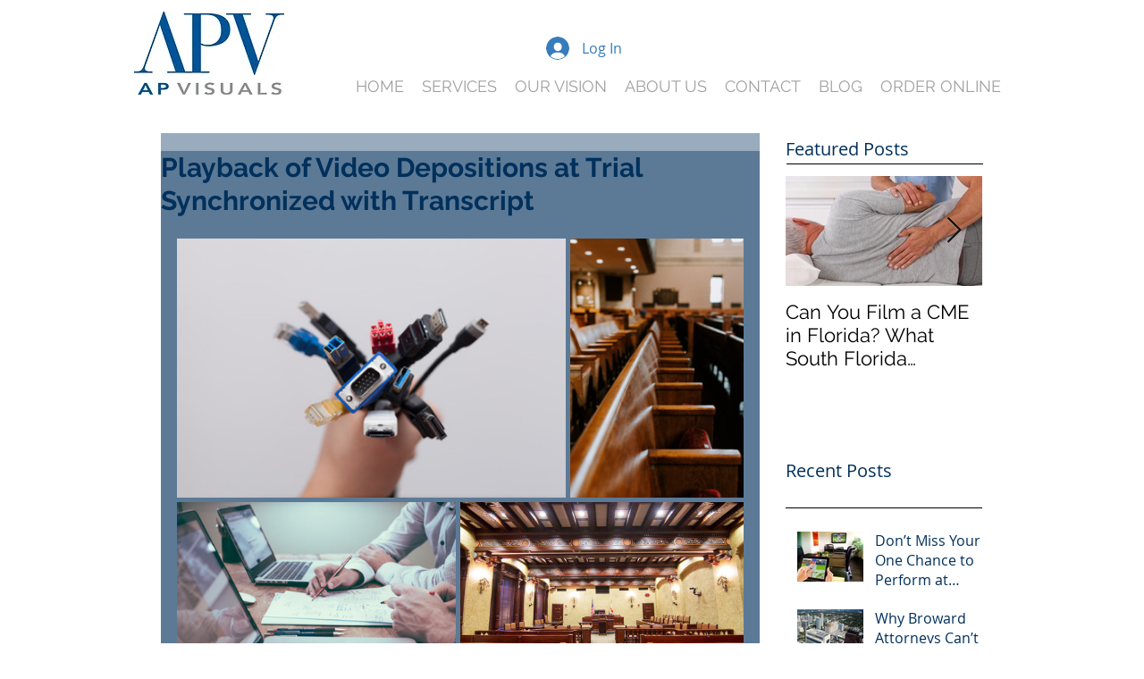

--- FILE ---
content_type: text/css; charset=utf-8
request_url: https://www.apvisuals.com/_serverless/pro-gallery-css-v4-server/layoutCss?ver=2&id=3tgmr-not-scoped&items=3469_5616_3744%7C2777_3712_5568%7C3803_7360_4912%7C3192_1200_791&container=267_634_569.546875_720&options=gallerySizeType:px%7CenableInfiniteScroll:true%7CtitlePlacement:SHOW_ON_HOVER%7CimageMargin:5%7CisVertical:false%7CgridStyle:0%7CgalleryLayout:1%7CnumberOfImagesPerRow:0%7CgallerySizePx:300%7CcubeType:fill%7CgalleryThumbnailsAlignment:none
body_size: -111
content:
#pro-gallery-3tgmr-not-scoped [data-hook="item-container"][data-idx="0"].gallery-item-container{opacity: 1 !important;display: block !important;transition: opacity .2s ease !important;top: 0px !important;left: 0px !important;right: auto !important;height: 290px !important;width: 435px !important;} #pro-gallery-3tgmr-not-scoped [data-hook="item-container"][data-idx="0"] .gallery-item-common-info-outer{height: 100% !important;} #pro-gallery-3tgmr-not-scoped [data-hook="item-container"][data-idx="0"] .gallery-item-common-info{height: 100% !important;width: 100% !important;} #pro-gallery-3tgmr-not-scoped [data-hook="item-container"][data-idx="0"] .gallery-item-wrapper{width: 435px !important;height: 290px !important;margin: 0 !important;} #pro-gallery-3tgmr-not-scoped [data-hook="item-container"][data-idx="0"] .gallery-item-content{width: 435px !important;height: 290px !important;margin: 0px 0px !important;opacity: 1 !important;} #pro-gallery-3tgmr-not-scoped [data-hook="item-container"][data-idx="0"] .gallery-item-hover{width: 435px !important;height: 290px !important;opacity: 1 !important;} #pro-gallery-3tgmr-not-scoped [data-hook="item-container"][data-idx="0"] .item-hover-flex-container{width: 435px !important;height: 290px !important;margin: 0px 0px !important;opacity: 1 !important;} #pro-gallery-3tgmr-not-scoped [data-hook="item-container"][data-idx="0"] .gallery-item-wrapper img{width: 100% !important;height: 100% !important;opacity: 1 !important;} #pro-gallery-3tgmr-not-scoped [data-hook="item-container"][data-idx="1"].gallery-item-container{opacity: 1 !important;display: block !important;transition: opacity .2s ease !important;top: 0px !important;left: 440px !important;right: auto !important;height: 290px !important;width: 194px !important;} #pro-gallery-3tgmr-not-scoped [data-hook="item-container"][data-idx="1"] .gallery-item-common-info-outer{height: 100% !important;} #pro-gallery-3tgmr-not-scoped [data-hook="item-container"][data-idx="1"] .gallery-item-common-info{height: 100% !important;width: 100% !important;} #pro-gallery-3tgmr-not-scoped [data-hook="item-container"][data-idx="1"] .gallery-item-wrapper{width: 194px !important;height: 290px !important;margin: 0 !important;} #pro-gallery-3tgmr-not-scoped [data-hook="item-container"][data-idx="1"] .gallery-item-content{width: 194px !important;height: 290px !important;margin: 0px 0px !important;opacity: 1 !important;} #pro-gallery-3tgmr-not-scoped [data-hook="item-container"][data-idx="1"] .gallery-item-hover{width: 194px !important;height: 290px !important;opacity: 1 !important;} #pro-gallery-3tgmr-not-scoped [data-hook="item-container"][data-idx="1"] .item-hover-flex-container{width: 194px !important;height: 290px !important;margin: 0px 0px !important;opacity: 1 !important;} #pro-gallery-3tgmr-not-scoped [data-hook="item-container"][data-idx="1"] .gallery-item-wrapper img{width: 100% !important;height: 100% !important;opacity: 1 !important;} #pro-gallery-3tgmr-not-scoped [data-hook="item-container"][data-idx="2"].gallery-item-container{opacity: 1 !important;display: block !important;transition: opacity .2s ease !important;top: 295px !important;left: 0px !important;right: auto !important;height: 208px !important;width: 312px !important;} #pro-gallery-3tgmr-not-scoped [data-hook="item-container"][data-idx="2"] .gallery-item-common-info-outer{height: 100% !important;} #pro-gallery-3tgmr-not-scoped [data-hook="item-container"][data-idx="2"] .gallery-item-common-info{height: 100% !important;width: 100% !important;} #pro-gallery-3tgmr-not-scoped [data-hook="item-container"][data-idx="2"] .gallery-item-wrapper{width: 312px !important;height: 208px !important;margin: 0 !important;} #pro-gallery-3tgmr-not-scoped [data-hook="item-container"][data-idx="2"] .gallery-item-content{width: 312px !important;height: 208px !important;margin: 0px 0px !important;opacity: 1 !important;} #pro-gallery-3tgmr-not-scoped [data-hook="item-container"][data-idx="2"] .gallery-item-hover{width: 312px !important;height: 208px !important;opacity: 1 !important;} #pro-gallery-3tgmr-not-scoped [data-hook="item-container"][data-idx="2"] .item-hover-flex-container{width: 312px !important;height: 208px !important;margin: 0px 0px !important;opacity: 1 !important;} #pro-gallery-3tgmr-not-scoped [data-hook="item-container"][data-idx="2"] .gallery-item-wrapper img{width: 100% !important;height: 100% !important;opacity: 1 !important;} #pro-gallery-3tgmr-not-scoped [data-hook="item-container"][data-idx="3"].gallery-item-container{opacity: 1 !important;display: block !important;transition: opacity .2s ease !important;top: 295px !important;left: 317px !important;right: auto !important;height: 208px !important;width: 317px !important;} #pro-gallery-3tgmr-not-scoped [data-hook="item-container"][data-idx="3"] .gallery-item-common-info-outer{height: 100% !important;} #pro-gallery-3tgmr-not-scoped [data-hook="item-container"][data-idx="3"] .gallery-item-common-info{height: 100% !important;width: 100% !important;} #pro-gallery-3tgmr-not-scoped [data-hook="item-container"][data-idx="3"] .gallery-item-wrapper{width: 317px !important;height: 208px !important;margin: 0 !important;} #pro-gallery-3tgmr-not-scoped [data-hook="item-container"][data-idx="3"] .gallery-item-content{width: 317px !important;height: 208px !important;margin: 0px 0px !important;opacity: 1 !important;} #pro-gallery-3tgmr-not-scoped [data-hook="item-container"][data-idx="3"] .gallery-item-hover{width: 317px !important;height: 208px !important;opacity: 1 !important;} #pro-gallery-3tgmr-not-scoped [data-hook="item-container"][data-idx="3"] .item-hover-flex-container{width: 317px !important;height: 208px !important;margin: 0px 0px !important;opacity: 1 !important;} #pro-gallery-3tgmr-not-scoped [data-hook="item-container"][data-idx="3"] .gallery-item-wrapper img{width: 100% !important;height: 100% !important;opacity: 1 !important;} #pro-gallery-3tgmr-not-scoped .pro-gallery-prerender{height:503.381270656897px !important;}#pro-gallery-3tgmr-not-scoped {height:503.381270656897px !important; width:634px !important;}#pro-gallery-3tgmr-not-scoped .pro-gallery-margin-container {height:503.381270656897px !important;}#pro-gallery-3tgmr-not-scoped .pro-gallery {height:503.381270656897px !important; width:634px !important;}#pro-gallery-3tgmr-not-scoped .pro-gallery-parent-container {height:503.381270656897px !important; width:639px !important;}